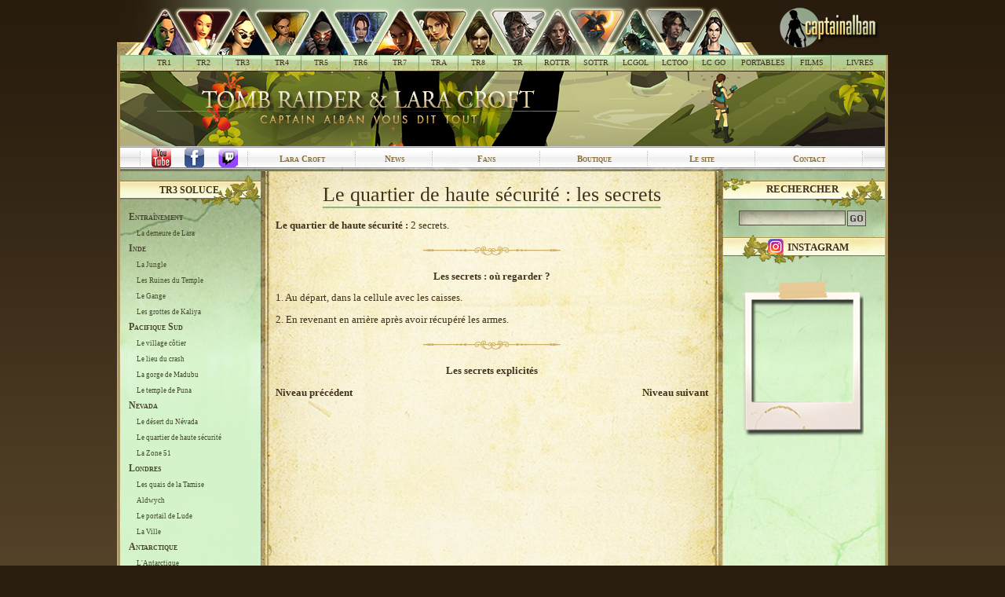

--- FILE ---
content_type: text/html
request_url: http://captain-alban.com/solutiontr3/tr3nev02solusecind.html
body_size: 19230
content:
<!DOCTYPE html PUBLIC "-//W3C//DTD XHTML 1.0 Strict//EN" "http://www.w3.org/TR/xhtml1/DTD/xhtml1-strict.dtd">
<html xmlns="http://www.w3.org/1999/xhtml" xml:lang="fr" >
   <head>
       <script async src="https://pagead2.googlesyndication.com/pagead/js/adsbygoogle.js?client=ca-pub-2411916404980300" crossorigin="anonymous"></script>
       <title>Tomb Raider 3 : Le quartier de haute sécurité - Les secrets</title>
       <meta http-equiv="Content-Type" content="text/html; charset=iso-8859-1" />
	   <meta name="Description" content="Captain Alban vous propose sa solution progressive du niveau 10 de TR3 : Le quartier de haute sécurité. Ne restez pas bloqué !" />
       <meta name="Keywords" content="tomb,raider,3,tr3,quartier,haute,sécurité,high,security,compound,aventures,lara,croft,dernier,artefact,solution,soluce,walkthrough" />
	   <link rel="stylesheet" media="screen" type="text/css" title="Captain Alban" href="../dossier_styles/defaut/design.css" />
      <link rel="shortcut icon" type="image/x-icon" href="../favicon.ico" />
   </head>
   <body>
	<table id="pagehaut" cellpadding="0" cellspacing="0" >
		<tr>
			<th colspan="19" id="pagehaut_h">
				<img src="../dossier_styles/defaut/header_left_h.png">
				<a href="http://www.captain-alban.com/tr1.html" title="Tomb Raider 1"><img src="../dossier_styles/defaut/header_left_h.png"></a>
				<a href="http://www.captain-alban.com/tr2.html" title="Tomb Raider 2 - La dague de Xian"><img src="../dossier_styles/defaut/header_middle_h.png"></a>
				<a href="http://www.captain-alban.com/tr3.html" title="Tomb Raider 3 - Les aventures de Lara Croft"><img src="../dossier_styles/defaut/header_middle_h.png"></a>
				<a href="http://www.captain-alban.com/tr4.html" title="Tomb Raider 4 - La révélation finale"><img src="../dossier_styles/defaut/header_middle_h.png"></a>
				<a href="http://www.captain-alban.com/tr5.html" title="Tomb Raider 5 - Sur les traces de Lara Croft"><img src="../dossier_styles/defaut/header_middle_h.png"></a>
				<a href="http://www.captain-alban.com/tr6.html" title="Tomb Raider 6 - L'ange des ténèbres"><img src="../dossier_styles/defaut/header_middle_h.png"></a>
				<a href="http://www.captain-alban.com/tr7.html" title="Tomb Raider 7 - Tomb Raider Legend"><img src="../dossier_styles/defaut/header_middle_h.png"></a>
				<a href="http://www.captain-alban.com/tra.html" title="Tomb Raider Anniversary"><img src="../dossier_styles/defaut/header_middle_h.png"></a>
				<a href="http://www.captain-alban.com/tr8.html" title="Tomb Raider 8 - Tomb Raider Underworld"><img src="../dossier_styles/defaut/header_middle_h.png"></a>
				<a href="http://www.captain-alban.com/tr9.html" title="Tomb Raider 9 - A Survivor Is Born"><img src="../dossier_styles/defaut/header_middle_h.png"></a>
				<a href="http://www.captain-alban.com/tr10.html" title="Tomb Raider 10 - Rise of the Tomb Raider"><img src="../dossier_styles/defaut/header_middle_h.png"></a>
				<a href="http://www.captain-alban.com/shadow_of_the_tomb_raider.html" title="Tomb Raider 11 - Shadow of the Tomb Raider"><img src="../dossier_styles/defaut/header_middle_h.png"></a>
				<a href="http://www.captain-alban.com/lcgol.html" title="Lara Croft and the Guardian of Light"><img src="../dossier_styles/defaut/header_middle_h.png"></a>
				<a href="http://www.captain-alban.com/lctoo.html" title="Lara Croft and the Temple of Osiris"><img src="../dossier_styles/defaut/header_middle_h.png"></a>
				<a href="http://www.captain-alban.com/lara_croft_go.html" title="Lara Croft GO"><img src="../dossier_styles/defaut/header_middle_h.png"></a>
				<a href="http://www.captain-alban.com/" title="Retour à la page de départ" style=": right"><img src="../dossier_logo/logo_right.png" alt="" /></a>
			</th>
		</tr>
		<tr>
			<td id="pagehaut_left">.</td>
			<td id="pagehaut_tr1"><a href="http://www.captain-alban.com/tr1.html" title="Tomb Raider 1">TR1</a></td>
			<td id="pagehaut_tr2"><a href="http://www.captain-alban.com/tr2.html" title="Tomb Raider 2 - La dague de Xian">TR2</a></td>
			<td id="pagehaut_tr3"><a href="http://www.captain-alban.com/tr3.html" title="Tomb Raider 3 - Les aventures de Lara Croft">TR3</a></td>
			<td id="pagehaut_tr4"><a href="http://www.captain-alban.com/tr4.html" title="Tomb Raider 4 - La révélation finale">TR4</a></td>
			<td id="pagehaut_tr5"><a href="http://www.captain-alban.com/tr5.html" title="Tomb Raider 5 - Sur les traces de Lara Croft">TR5</a></td>
			<td id="pagehaut_tr6"><a href="http://www.captain-alban.com/tr6.html" title="Tomb Raider 6 - L'ange des ténèbres">TR6</a></td>
			<td id="pagehaut_tr7"><a href="http://www.captain-alban.com/tr7.html" title="Tomb Raider 7 - Tomb Raider Legend">TR7</a></td>
			<td id="pagehaut_tra"><a href="http://www.captain-alban.com/tra.html" title="Tomb Raider Anniversary">TRA</a></td>
			<td id="pagehaut_tr8"><a href="http://www.captain-alban.com/tr8.html" title="Tomb Raider 8 - Tomb Raider Underworld">TR8</a></td>
			<td id="pagehaut_tr9"><a href="http://www.captain-alban.com/tr9.html" title="Tomb Raider - A Survivor Is Born">TR</a></td>
			<td id="pagehaut_tr10"><a href="http://www.captain-alban.com/tr10.html" title="Tomb Raider 10 - Rise of the Tomb Raider">ROTTR</a></td>
			<td id="pagehaut_tr11"><a href="http://www.captain-alban.com/shadow_of_the_tomb_raider.html" title="Tomb Raider 11 - Shadow of the Tomb Raider">SOTTR</a></td>
			<td id="pagehaut_lcgol"><a href="http://www.captain-alban.com/lcgol.html" title="Lara Croft and the Guardian of Light">LCGOL</a></td>
			<td id="pagehaut_lctoo"><a href="http://www.captain-alban.com/lctoo.html" title="Lara Croft and the Temple of Osiris">LCTOO</a></td>
			<td id="pagehaut_lcgo"><a href="http://www.captain-alban.com/lara_croft_go.html" title="Lara Croft GO">LC GO</a></td>
			<td id="pagehaut_portables"><a href="http://www.captain-alban.com/trgb.html" title="Tomb Raider sur Game Boy et autres">PORTABLES</a></td>
			<td id="pagehaut_films"><a href="http://www.captain-alban.com/films.html" title="Les films Tomb Raider avec Alicia Vikander">FILMS</a></td>
			<td id="pagehaut_livres"><a href="http://www.captain-alban.com/livres.html" title="Les livres sur Tomb Raider et Lara Croft">LIVRES</a></td>
		</tr>
	</table>
	<table id="banniere" cellpadding="0" cellspacing="0">
	<tr><td></td></tr>
	</table>
	<table id="middle" cellpadding="0" cellspacing="0">
		<tr>
			<td id="middle_left"><br /><img src="../dossier_styles/defaut/pixel.gif" alt=""/></td>
			<td id="middle_1"><a href="http://www.youtube.com/@clara_xplore" title="Captain Alban : la chaîne YouTube">&nbsp;&nbsp;&nbsp;&nbsp;&nbsp;&nbsp;&nbsp;&nbsp;&nbsp;&nbsp;&nbsp;</a>&nbsp;&nbsp;<a href="http://facebook.com/captainalban" title="Captain Alban sur Facebook">&nbsp;&nbsp;&nbsp;&nbsp;&nbsp;&nbsp;&nbsp;&nbsp;&nbsp;&nbsp;</a>&nbsp;&nbsp;<a href="https://www.twitch.tv/clara_l_exploratrice" title="La chaîne Twitch de Clara" target="_blank">&nbsp;&nbsp;&nbsp;&nbsp;&nbsp;&nbsp;&nbsp;&nbsp;&nbsp;&nbsp;&nbsp;</a></td>
			<td id="middle_2"><a href="http://www.captain-alban.com/lara.html" title="Lara Croft, la star virtuelle">Lara Croft</a></td>
			<td id="middle_3"><a href="http://www.captain-alban.com/dossier_news/" title="Dernières nouvelles du site">News</a></td>
			<td id="middle_4"><a href="http://www.captain-alban.com/tretvous.html" title="Pour les fans de Tomb Raider et de Lara Croft">Fans</a></td>
			<td id="middle_5"><a href="http://www.captain-alban.com/boutique.html" title="La boutique">Boutique</a></td>
			<td id="middle_6"><a href="http://www.captain-alban.com/site/a_propos.html" title="Le site de Captain Alban">Le site</a></td>
			<td id="middle_7"><a href="http://www.captain-alban.com/ecrire.html" title="Nous écrire">Contact</a></td>
			<td id="middle_right"></td>
		</tr>
	</table>
	<table id="page" cellpadding="0" cellspacing="0">
		<tr>
			<td id="colonne_gauche">
				<table id="menu_gauche_soluce" cellpadding="0" cellspacing="0" >
				<tr><td class="head_menu_2"><a href="index.html" title="La solution complète et progressive de Tomb Raider 3 et Le dernier artefact">TR3 Soluce</a></td></tr>
				<tr><td class="ti_menu_1">Entraînement</td></tr>
				<tr><td class="li_menu_1"><a href="tr3niv00solu.html" title="Consulter la solution de ce niveau">La demeure de Lara</a></td></tr>
				<tr><td class="ti_menu_1">Inde</td></tr>
				<tr><td class="li_menu_1"><a href="tr3ind01solu.html" title="Consulter la solution de ce niveau">La Jungle</a></td></tr>
				<tr><td class="li_menu_1"><a href="tr3ind02solu.html" title="Consulter la solution de ce niveau">Les Ruines du Temple</a></td></tr>
				<tr><td class="li_menu_1"><a href="tr3ind03solu.html" title="Consulter la solution de ce niveau">Le Gange</a></td></tr>
				<tr><td class="li_menu_1"><a href="tr3ind04solu.html" title="Consulter la solution de ce niveau">Les grottes de Kaliya</a></td></tr>
				<tr><td class="ti_menu_1">Pacifique Sud</td></tr>
				<tr><td class="li_menu_1"><a href="tr3pac01solu.html" title="Consulter la solution de ce niveau">Le village côtier</a></td></tr>
				<tr><td class="li_menu_1"><a href="tr3pac02solu.html" title="Consulter la solution de ce niveau">Le lieu du crash</a></td></tr>
				<tr><td class="li_menu_1"><a href="tr3pac03solu.html" title="Consulter la solution de ce niveau">La gorge de Madubu</a></td></tr>
				<tr><td class="li_menu_1"><a href="tr3pac04solu.html" title="Consulter la solution de ce niveau">Le temple de Puna</a></td></tr>
				<tr><td class="ti_menu_1">Nevada</td></tr>
				<tr><td class="li_menu_1"><a href="tr3nev01solu.html" title="Consulter la solution de ce niveau">Le désert du Névada</a></td></tr>
				<tr><td class="li_menu_1"><a href="tr3nev02solu.html" title="Consulter la solution de ce niveau">Le quartier de haute sécurité </a></td></tr>
				<tr><td class="li_menu_1"><a href="tr3nev03solu.html" title="Consulter la solution de ce niveau">La Zone 51</a></td></tr>
				<tr><td class="ti_menu_1">Londres</td></tr>
				<tr><td class="li_menu_1"><a href="tr3lon01solu.html" title="Consulter la solution de ce niveau">Les quais de la Tamise</a></td></tr>
				<tr><td class="li_menu_1"><a href="tr3lon02solu.html" title="Consulter la solution de ce niveau">Aldwych</a></td></tr>
				<tr><td class="li_menu_1"><a href="tr3lon03solu.html" title="Consulter la solution de ce niveau">Le portail de Lude </a></td></tr>
				<tr><td class="li_menu_1"><a href="tr3lon04solu.html" title="Consulter la solution de ce niveau">La Ville</a></td></tr>
				<tr><td class="ti_menu_1">Antarctique</td></tr>
				<tr><td class="li_menu_1"><a href="tr3ant01solu.html" title="Consulter la solution de ce niveau">L'Antarctique</a></td></tr>
				<tr><td class="li_menu_1"><a href="tr3ant02solu.html" title="Consulter la solution de ce niveau">Les mines de RX-Tech</a></td></tr>
				<tr><td class="li_menu_1"><a href="tr3ant03solu.html" title="Consulter la solution de ce niveau">La cité perdue de Tinos</a></td></tr>
				<tr><td class="li_menu_1"><a href="tr3ant04solu.html" title="Consulter la solution de ce niveau">La caverne du météore</a></td></tr>
				<tr><td class="ti_menu_1">Bonus</td></tr>
				<tr><td class="li_menu_1"><a href="tr3bonussolu.html" title="Consulter la solution de ce niveau">L'église Hallows</a></td></tr>
				<tr><td class="ti_menu_1">Dernier artefact</td></tr>
				<tr><td class="li_menu_1"><a href="tr3sup01solutot.html" title="Consulter la solution de ce niveau">La gigue des Highlands</a></td></tr>
				<tr><td class="li_menu_1"><a href="tr3sup02solutot.html" title="Consulter la solution de ce niveau">Le repaire de Willard</a></td></tr>
				<tr><td class="li_menu_1"><a href="tr3sup03solutot.html" title="Consulter la solution de ce niveau">La falaise de Shakespeare</a></td></tr>
				<tr><td class="li_menu_1"><a href="tr3sup04solutot.html" title="Consulter la solution de ce niveau">Danse avec les loups de mer</a></td></tr>
				<tr><td class="li_menu_1"><a href="tr3sup05solutot.html" title="Consulter la solution de ce niveau">C'est une maison de fous</a></td></tr>
				<tr><td class="li_menu_1"><a href="tr3sup06solutot.html" title="Consulter la solution de ce niveau">La réunion</a></td></tr>
				<tr><td class="head_menu_3"><a href="../tr3.html" title="Tomb Raider 3">Tomb Raider 3</a></td></tr>
				<tr><td class="ti_menu_1">Le jeu</td></tr>
				<tr><td class="li_menu_1"><a href="../tr3decouvrir.html" title="Découvrez Tomb Raider 3">Découvrir</a></td></tr><tr><td class="li_menu_1"><a href="../tr3articles.html" title="Des articles sur Tomb Raider 3">Articles</a></td></tr><tr><td class="li_menu_1"><a href="../tr3tests.html" title="Des tests de Tomb Raider 3">Tests</a></td></tr>
				<tr><td class="li_menu_1"><a href="../tr3script.html" title="Le script de Tomb Raider 3">Script</a></td></tr><tr><td class="li_menu_1"><a href="../tr3personnages.html" title="Les personnages de Tomb Raider 3">Personnages</a></td></tr><tr><td class="li_menu_1"><a href="../tr3demeure1.html" title="La demeure de Lara dans Tomb Raider 3">Demeure</a></td></tr><tr><td class="li_menu_1"><a href="../galerietr3.html" title="Les meilleures images de Tomb Raider 3">Galerie</a></td></tr><tr><td class="li_menu_1"><a href="../galerietr3_tenues.html" title="Les tenues de Tomb Raider 3">Tenues de Lara</a></td></tr><tr><td class="li_menu_1"><a href="../tr3armes.html" title="Les armes de Tomb Raider 3">Armes</a></td></tr><tr><td class="li_menu_1"><a href="../tr3credits.html" title="Les crédits de Tomb Raider 3">Crédits</a></td></tr>
				<tr><td class="ti_menu_1">Aide</td></tr>
				<tr><td class="li_menu_1"><a href="../tr3pbtech.html" title="Résolvez vos problèmes techniques avec Tomb Raider 3">Problèmes techniques</a></td></tr>
				<tr><td class="li_menu_1"><a href="../tr3conseils.html" title="Les conseils pour jouer à Tomb Raider 3">Conseils</a></td></tr><tr><td class="li_menu_1"><a href="../tr3controles.html" title="Les contrôles de Tomb Raider 3">Contrôles</a></td></tr>
				<tr><td class="li_menu_1"><a href="../tr3faq.html" title="Les questions les plus fréquemment posées sur Tomb Raider 3">F.A.Q.</a></td></tr>
				<tr><td class="li_menu_1"><a href="index.html" title="La solution complète et progressive de Tomb Raider 3">Soluce</a></td></tr>
				<tr><td class="li_menu_1"><a href="../tr3videos_soluce.html" title="La solution vidéo de Tomb Raider 3">Soluce vidéo</a></td></tr>
				<tr><td class="li_menu_1"><a href="../tricher.html" title="Les codes pour tricher à Tomb Raider 3">Triche</a></td></tr>
				<tr><td class="ti_menu_1">Télécharger</td></tr>
				<tr><td class="li_menu_1"><a href="../tr3demo.html" title="Téléchargez la démo de Tomb Raider 3">Démo</a></td></tr>
				<tr><td class="li_menu_1"><a href="../tr3patches.html" title="Téléchargez le patch pour Tomb Raider 3">Patches</a></td></tr>
				<tr><td class="li_menu_1"><a href="../tr3teleext.html" title="Le dernier artefact, les niveaux supplémentaires de Tomb Raider 3">Niveaux supplémentaires</a></td></tr>
				<tr><td class="li_menu_1"><a href="../tr3sauvegardes.html" title="Téléchargez des sauvegardes pour Tomb Raider 3 et Le dernier artefact">Sauvegardes</a></td></tr>
				<tr><td class="li_menu_1"><a href="../tr3utilitaires.html" title="Téléchargez des programmes utiles pour Tomb Raider 3">Utilitaires</a></td></tr>
				<tr><td class="li_menu_1"><a href="../tr3videos.html" title="Téléchargez des vidéos et des cinématiques de Tomb Raider 3">Vidéos</a></td></tr>
				<tr><td class="li_menu_1"><a href="../tr3musiques.html" title="Téléchargez des musiques de Tomb Raider 3">Musiques</a></td></tr>
				</table>
			</td>
			<td id="body">
				<table id="body_page" cellpadding="0" cellspacing="0" >
					<tr><td colspan="2" width="571">
					<table style="border: 0; margin: auto" cellpadding="0" cellspacing="0" width="468">
					<tr><td>
					
					</td></tr>
					</table>
					</td></tr>
					<tr>
						<td colspan="2">
							<table class="title" cellpadding="0" cellspacing="0" >
								<tr>
									<td>
									<p>Le quartier de haute sécurité : les secrets</p>
									</td>
								</tr>
							</table>
						</td>
					</tr>
					<tr>
						<td colspan="2" style="width: 571px">
						<strong>
						Le quartier de haute sécurité :
						</strong>
						2 secrets.
						<p class="spacer"><img src="../dossier_styles/defaut/spacer.png" alt="" /></p>
						<p class="center"><strong>Les secrets : où regarder ?</strong></p>
						<p>1. Au départ, dans la cellule avec les caisses.</p>

						<p>2. En revenant en arrière après avoir récupéré les armes.</p>
						<p class="spacer"><img src="../dossier_styles/defaut/spacer.png" alt="" /></p>
						<p class="center">
						<a href="tr3nev02solusec.html" title="Les secrets explicités">Les secrets explicités</a>
						</p>
						</td>
					</tr>
					<tr>
					<td class="left">
					<a href="tr3nev01solusecind.html" title="Les secrets du niveau 9 : Le désert du Névada">Niveau précédent</a>
					</td>
					<td class="right">
					<a href="tr3nev03solusecind.html" title="Les secrets du niveau 11 : La Zone 51">Niveau suivant</a>
					</td>
					</tr>
				</table>
			</td>
			<td id="colonne_droite">
				<table id="menu_droite" cellpadding="0" cellspacing="0" >
					<tr>
						<td>
							<form  method="get" action="http://www.google.fr/custom">
							<table cellpadding="0" cellspacing="0" >
								<tr>
									<td class="head_menu_4"><label for="q">Rechercher</label>
									</td>
								</tr>
								<tr>
									<td>
										<table id="recherche" cellpadding="0" cellspacing="0" >
											<tr>
												<td>
													<input type="hidden" name="sitesearch" value="www.captain-alban.com" />
													<input type="hidden" name="client" value="pub-6791196322448488" />
													<input type="hidden" name="forid" value="1" />
													<input type="hidden" name="ie" value="ISO-8859-1" />
													<input type="hidden" name="oe" value="ISO-8859-1" />
													<input type="hidden" name="cof" value="BIMG:http://www.captain-alban.com/dossier_styles/defaut/bodyp.jpg;GALT:957242;GL:FR;DIV:CEB064;VLC:41321D;AH:center;BGC:F7F2D5;LBGC:FFFFCC;ALC:41321D;LC:41321D;T:41321D;GFNT:CEB064;GIMP:CEB064;LH:150;LW:375;L:http://www.captain-alban.com/dossier_logo/logo.png;S:http://www.captain-alban.com/;LP:1;FORID:1;" />
													<input type="hidden" name="hl" value="fr" />
												</td>
												<td>
													<input type="text" name="q" id="q" />
												</td>
												<td>
													<input src="../dossier_styles/defaut/searchbutton.jpg" type="image" id="go" />
												</td>
											</tr>
										</table>
									</td>
								</tr>
								<tr>
								<td class="head_menu_5"><a href="http://www.instagram.com/clara_xplore/"><img src="../dossier_images/ig_icon.png" alt="" /><span style="position:relative; bottom:5px; left:5px">Instagram</span></a></td>
								</tr>
								<tr><td id="ig"><iframe src="https://snapwidget.com/embed/390569" class="snapwidget-widget" allowTransparency="true" frameborder="0" scrolling="no" style="border:none; overflow:hidden; width:130px; height:130px"></iframe></td></tr>
								
								
							</table>
							</form>
						</td>
					</tr>
				</table>
			</td>
		</tr>
		<tr id="footer">
		<td colspan="3"></td>
		</tr>
	</table>
   </body>
</html>


--- FILE ---
content_type: text/html; charset=utf-8
request_url: https://www.google.com/recaptcha/api2/aframe
body_size: 267
content:
<!DOCTYPE HTML><html><head><meta http-equiv="content-type" content="text/html; charset=UTF-8"></head><body><script nonce="ilHf4bC0tZYjIRjhfa5Enw">/** Anti-fraud and anti-abuse applications only. See google.com/recaptcha */ try{var clients={'sodar':'https://pagead2.googlesyndication.com/pagead/sodar?'};window.addEventListener("message",function(a){try{if(a.source===window.parent){var b=JSON.parse(a.data);var c=clients[b['id']];if(c){var d=document.createElement('img');d.src=c+b['params']+'&rc='+(localStorage.getItem("rc::a")?sessionStorage.getItem("rc::b"):"");window.document.body.appendChild(d);sessionStorage.setItem("rc::e",parseInt(sessionStorage.getItem("rc::e")||0)+1);localStorage.setItem("rc::h",'1769292210370');}}}catch(b){}});window.parent.postMessage("_grecaptcha_ready", "*");}catch(b){}</script></body></html>

--- FILE ---
content_type: text/css
request_url: http://captain-alban.com/dossier_styles/defaut/design.css
body_size: 21888
content:
a
{
color: #41321d;
font-weight: bold;
text-decoration: none;
}

a:focus
{
text-decoration: underline;
}

a:hover
{
text-decoration: underline;
}

a img
{
border: none;
}

.acquis
{
color: #00A2CA;
font-weight: bold;
}

#actu
{
background: url("hbody.jpg");
border-bottom: #7b6214 1px solid;
font-variant: small-caps;
height: 43px;
width: 571px;
}

#actu_1
{
color: #41321d;
border-bottom: #41321d 1px solid;
font-weight: bold;
text-align: right;
vertical-align: bottom;
width: 150px;
}

#actu_2
{
width: 121px;
}

#actu_3
{
color: #FFFFCC;
border-bottom: #FFFFCC 1px solid;
font-size: 0.8em;
font-weight: bold;
text-align: left;
text-transform: uppercase;
vertical-align: bottom;
width: 330px;
}

#actu_3 a
{
color: #FFFFCC;
text-decoration: none;
}

#actu_4
{
height: 15px;
}

#actu_5
{
color: #41321d;
font-size: 1.2em;
font-variant: normal;
font-weight: bold;
text-align: center;
vertical-align: middle;
}

.artefacts
{
color: #800000;
font-weight: bold;
}

#badge
{
margin-left: 3px;
}

#banniere
{
background-image: url("banniere.jpg");
height: 96px;
width: 982px;
}

#banniere_tr1
{
background-image: url("banniere_tr1.jpg");
height: 96px;
width: 982px;
}

body
{
background-color: #291D0D;
background-image: url("fond.jpg");
color: #41321d;
font-family: verdana, georgia, "sans serif";
font-size: 0.8em;
margin: auto;
text-align: justify;
width: 982px;
}

body, html
{
height: 100%;
}

#body
{
background: #F5F0DB url("body.jpg");
left: 192px;
vertical-align: top;
width: 571px;
}

#body_page
{
padding: 10px;
vertical-align: top;
text-align: justify;
}

#body_page_fdn
{
vertical-align: top;
text-align: justify;
}

.cadre_index
{
font-size: 0.8em;
font-variant: normal;
font-weight: normal;
padding-left: 20px;
padding-right: 20px;
padding-bottom: 20px;
margin: auto;
}

.cadre_index p
{
background: url("cadre_1.png");
border: 1px #4f523c solid;
border-collapse: collapse;
margin: 0;
padding: 2px;
}

.cadre_index a
{
color: #41321d;
font-weight: bold;
text-decoration: none;
}

.cadre_index a:hover
{
color: #FFFFFF;
}

.center
{
text-align: center;
}

#colonne_droite
{
background: #D4F3CB url("colonne_droite.jpg");
height: 950px;
width: 219px;
}

#colonne_gauche
{
color: #41321d;
background: #D4F3CB url("colonne_gauche.jpg");
width: 192px;
}

.comment
{
font-size: 0.8em;
padding-top: 0;
text-align: right;
}

.comment a
{
font-weight: normal;
}

.cristal
{
color: #7EA800;
}

.crypt
{
color: DarkOrange;
}


.demeure
{
margin: auto;
}

.demeure td
{
text-align: center;
padding: 7px;
}

.description
{
text-align: justify;
vertical-align: top;
}

.destructible
{
color: #FF00FF;
}

.ennemis
{
color: red;
font-weight: bold;
}

#fdn
{
vertical-align: top;
text-align: justify;
}

#fdn th
{
font-weight: normal;
padding: 20px;
text-align: center;
}

.fondoff
{
text-align: center;
vertical-align: middle;
}

.fondoff tr
{
width: 500px;
}

.fondoff td
{
padding-left: 10px;
padding-right: 10px;
padding-top: 10px;
width: 250px;
}

#footer
{
background: #8CA753 url("footer.jpg");
color: #5B5B00;
font-size: 0.8em;
font-variant: small-caps;
font-weight: bold;
height: 19px;
text-align: center;
width: 982px;
}

.galerie
{
text-align: center;
vertical-align: middle;
}

.galerie tr
{
width: 480px;
}

.galerie td
{
padding-left: 10px;
padding-right: 10px;
padding-top: 10px;
width: 120px;
}

.gemmes
{
color: BlueViolet;
font-weight: bold;
}

#go
{
border: 1px #4f523c solid;
max-height: 18px;
margin-left: 2px;
margin-top: 2px;
}

h2
{
text-align: center;
}

h3
{
font-size: 1em;
font-weight: bold;
text-align: center;
}

h4
{
font-size: 1em;
font-weight: bold;
text-align: left;
text-decoration: underline;
}

h5
{
font-size: 2em;
margin: 2px;
text-align: center;
font-variant: small-caps;
}

h6
{
font-weight: normal;
margin-bottom: 0;
margin-top: 0;
text-align: center;
}

h6 a
{
font-size: 1em;
font-weight: normal;
text-align: center;
}

.head_menu_1
{
background: url("head_menu_1.png") no-repeat;
font-weight: bold;
height: 48px;
text-align: center;
text-indent: 10px;
text-transform: uppercase;
}

.head_menu_1_index
{
background: url("head_menu_1.png") no-repeat;
color: #41321d;
font-weight: bold;
height: 48px;
text-align: center;
text-decoration: none;
text-indent: 10px;
text-transform: uppercase;
}

.head_menu_1 a
{
color: #41321d;
text-decoration: none;
}

.head_menu_1:hover a
{
color: #99AE02;
text-decoration: none;
}

.head_menu_1:hover
{
background: url("hhead_menu_1.png");
color: #99AE02;
font-weight: bold;
}

.head_menu_2
{
background: url("head_menu_3.png");
font-weight: bold;
height: 48px;
text-align: center;
text-transform: uppercase;
}

.head_menu_2_index
{
background: url("head_menu_2.png") no-repeat;
color: #41321d;
font-weight: bold;
height: 48px;
text-align: center;
text-decoration: none;
text-indent: 10px;
text-transform: uppercase;
}

.head_menu_2:hover
{
background: url("hhead_menu_3.png");
color: #99AE02;
font-weight: bold;
}

.head_menu_2:hover a
{
color: #99AE02;
text-decoration: none;
}

.head_menu_3
{
background: url("head_menu_2.png");
color: #41321d;
font-weight: bold;
height: 48px;
text-align: center;
text-indent: 10px;
text-transform: uppercase;
}

.head_menu_3 a
{
color: #41321d;
text-decoration: none;
}

.head_menu_3_index
{
background: url("head_menu_3.png");
font-weight: bold;
height: 48px;
text-align: center;
text-transform: uppercase;
}

.head_menu_3:hover
{
background: url("hhead_menu_2.png");
color: #99AE02;
font-weight: bold;
}

.head_menu_3:hover a
{
color: #99AE02;
font-weight: bold;
}

.head_menu_4
{
background: url("head_menu_4.png") no-repeat;
font-weight: bold;
height: 48px;
text-align: center;
text-transform: uppercase;
width: 219px;
}

.head_menu_4:hover a
{
color: #99AE02;
text-decoration: none;
font-weight: bold;
}

.head_menu_4_index
{
background: url("head_menu_4.png") no-repeat;
font-weight: bold;
height: 48px;
text-align: center;
text-transform: uppercase;
width: 219px;
}

.head_menu_4:hover
{
background: url("hhead_menu_4.png") no-repeat;
color: #99AE02;
font-weight: bold;
}

.head_menu_6
{
background: url("head_menu_5.png") no-repeat;
font-weight: bold;
height: 48px;
text-align: center;
text-transform: uppercase;
width: 219px;
}

.head_menu_6_index
{
background: url("head_menu_5.png") no-repeat;
font-weight: bold;
height: 48px;
text-align: center;
text-transform: uppercase;
width: 219px;
}

.head_menu_6:hover
{
background: url("hhead_menu_5.png") no-repeat;
color: #99AE02;
font-weight: bold;
}

.head_menu_6 a
{
color: #41321d;
text-decoration: none;
}


.head_menu_6:hover a
{
color: #99AE02;
text-decoration: none;
}

.head_menu_5
{
background: url("head_menu_6.png") no-repeat;
font-weight: bold;
height: 48px;
text-align: center;
text-indent: 10px;
text-transform: uppercase;
width: 219px;
}

.head_menu_5_index
{
background: url("head_menu_6.png") no-repeat;
font-weight: bold;
height: 48px;
text-align: center;
text-indent: 10px;
text-transform: uppercase;
width: 219px;
}

.head_menu_5:hover
{
background: url("hhead_menu_6.png") no-repeat;
color: #99AE02;
font-weight: bold;
}

.head_menu_5 a
{
color: #41321d;
text-decoration: none;
}

.head_menu_5:hover a
{
color: #99AE02;
text-decoration: none;
}

.head_menu_7
{
background: url("head_menu_7.png") no-repeat;
font-weight: bold;
height: 48px;
text-align: center;
text-indent: 10px;
text-transform: uppercase;
}

.head_menu_7 a
{
color: #41321d;
text-decoration: none;
}

.head_menu_7:hover a
{
color: #99AE02;
text-decoration: none;
}

.head_menu_7:hover
{
background: url("hhead_menu_7.png");
color: #99AE02;
font-weight: bold;
}

#ig
{
background: url("ig_border.png") center no-repeat;
height: 220px;
padding-left: 45px;
}

.img_left
{
float: left;
margin-right: 10px;
}

.img_droite
{
float: right;
margin-left: 10px;
}

.img_center
{
margin: auto;
}

#index
{
background: url("bbody.jpg");
color: #41321d;
width: 571px;
}

#index_1
{
height: 148px;
}

#index_2
{
height: 148px;
}

#index_3
{
height: 148px;
}

#index_4
{
height: 148px;
}

#index_5
{
height: 148px;
}

#index_6
{
height: 148px;
}

#index_7
{
height: 148px;
}

#index_8
{
height: 149px;
}

#index_9
{
height: 149px;
}

#index_10
{
height: 149px;
}

.journal
{
font-family: "Times New Roman";
font-size: 1.2em;
}

.justify
{
text-align: justify;
}

.languages
{
color: Coral;
font-weight: bold;
}

.left
{
text-align: left;
}

.lien_index_1
{
font-weight: bold;
text-decoration: none;
font-variant: small-caps;
height: 30px;
padding-right: 20px;
text-align: right;
vertical-align: top;
}

.lien_index_1 a
{
color: #41321d;
}

.lien_index_1 a:hover
{
text-decoration: underline;
}

.lien_index_1 a:active
{
text-decoration: underline;
}

.lien_index_2
{
font-weight: bold;
text-decoration: none;
font-variant: small-caps;
height: 28px;
padding-left: 20px;
text-align: left;
vertical-align: top;
}

.lien_index_2 a
{
color: #41321d;
}

.lien_index_2 a:hover
{
text-decoration: underline;
}

.lien_index_2 a:active
{
text-decoration: underline;
}

.li_menu_1
{
color: #484930;
font-size: 0.9em;
font-variant: normal;
font-weight: normal;
height: 20px;
text-indent: 25px;
vertical-align: middle;
}

.li_menu_1_nl
{
color: #484930;
font-size: 0.9em;
font-variant: normal;
font-weight: normal;
height: 20px;
text-indent: 35px;
vertical-align: middle;
}

.li_menu_1 a
{
color: #484930;
font-size: 0.9em;
font-variant: normal;
font-weight: normal;
height: 20px;
text-decoration: none;
text-indent: 35px;
vertical-align: middle;
}

.li_menu_1:hover
{
color: #FFFFFF;
background: url("li_menu_2.png") center no-repeat;
font-weight: bold;
}

.li_menu_1:hover a
{
color: #FFFFFF;
font-weight: bold;
}

.li_menu_1_index
{
color: #484930;
font-variant: small-caps;
height: 20px;
text-indent: 20px;
vertical-align: middle;
}

.li_menu_1_index ul
{
list-style-type: square;
margin-bottom: 0;
margin-top: 0;
text-indent: 0;
}

.li_menu_1_index:hover
{
color: #FFFFFF;
background: url("li_menu_2.png") center no-repeat;
}

.li_menu_1_index a
{
color: #484930;
font-weight: bold;
vertical-align: middle;
}

.li_menu_1_index a:hover
{
color: #FFFFFF;
text-decoration: none;
}

.li_menu_2
{
color: #484930;
font-weight: bold;
height: 20px;
text-indent: 25px;
vertical-align: middle;
}

.li_menu_2 a
{
color: #484930;
text-decoration: none;
}

.li_menu_2:hover
{
color: #FFFFFF;
background: url("li_menu_1.png") center no-repeat;
}

.li_menu_2:hover a
{
color: #FFFFFF;
}

#menu_droite
{
position: absolute;
top: 218px;
}

#menu_droite_soluce
{
font-size: 0.9em;
font-variant: small-caps;
width: 219px;
}

#menu_gauche
{
font-size: 0.9em;
font-variant: small-caps;
position: absolute;
top: 218px;
width: 183px;
}

#menu_gauche_soluce
{
font-size: 0.9em;
font-variant: small-caps;
width: 183px;
}

#middle
{
background-image: url("middle.jpg");
font-size: 11px;
height: 32px;
width: 982px;
}

#middle a
{
color: #88713F;
font-variant: small-caps;
text-decoration: none;
}

#middle_left
{
width: 30px;
}

#middle_1
{
text-align: center;
width: 137px;
}

#middle_2
{
text-align: center;
width: 137px;
}

#middle_3
{
text-align: center;
width: 98px;
}

#middle_4
{
text-align: center;
width: 137px;
}

#middle_5
{
text-align: center;
width: 137px;
}

#middle_6
{
text-align: center;
width: 137px;
}

#middle_7
{
text-align: center;
width: 137px;
}

#middle_right
{
text-align: center;
width: 32px;
}

#news
{
background: url("hbody.jpg");
border-bottom: #7b6214 1px solid;
height: 43px;
width: 571px;
}

#news td
{
padding: 10px;
}

.news_img
{
font-size: 0.8em;
margin: 0;
padding: 0;
text-align: center;
}

.news_bg_title
{
font-size: 1.3em;
font-variant: small-caps;
font-weight: bold;
text-align: center;
text-transform: uppercase;
}

.news_title
{
color: #FFFFCC;
font-size: 1.1em;
font-variant: small-caps;
font-weight: bold;
}

.news_date
{
font-size: 0.8em;
font-variant: small-caps;
font-weight: bold;
text-align: right;
}

.news_date img
{
position: relative;
top: 4px;
}

.objets
{
color: blue;
font-weight: bold;
}

#page
{
height: 100%;
}

#pagehaut
{
font-variant: small-caps;
font-size: 0.8em;
color: #506A00;
}

#pagehaut a
{
color: #41321d;
font-weight: normal;
text-decoration: none;
}

#pagehaut:hover
{
color: #99AE02;
}

#pagehaut_left
{
background-image: url("header_bleft.jpg");
height: 20px;
width: 35px;
}


#pagehaut_h
{
background-image: url("header.jpg");
height: 70px;
width: 986px;
}

#pagehaut_left_h
{
background-image: url("header_left.jpg");
height: 70px;
width: 35px;
}

#pagehaut_tr1
{
background-image: url("header_btr1.jpg");
text-align: center;
width: 50px;
}

#pagehaut_tr1_h
{
background-image: url("header_tr1.jpg");
height: 70px;
width: 50px;
}

#pagehaut_tr1:hover
{
background-color: #5A7C1D;
background-image: url("header_bhtr1.jpg");
}

#pagehaut_tr1:hover a
{
color: #C8E302;
font-weight: bold;
}

#pagehaut_tr2
{
background-image: url("header_btr2.jpg");
text-align: center;
width: 50px;
}

#pagehaut_tr2_h
{
background-image: url("header_tr2.jpg");
height: 70px;
width: 50px;
}

#pagehaut_tr2:hover
{
background-color: #5A7C1D;
background-image: url("header_bhtr2.jpg");
color: #99AE02;
}

#pagehaut_tr2:hover a
{
color: #C8E302;
font-weight: bold;
}

#pagehaut_tr3
{
background-image: url("header_btr3.jpg");
text-align: center;
width: 50px;
}

#pagehaut_tr3_h
{
background-image: url("header_tr3.jpg");
height: 70px;
width: 50px;
}

#pagehaut_tr3:hover
{
background-color: #5A7C1D;
background-image: url("header_bhtr3.jpg");
color: #99AE02;
}

#pagehaut_tr3:hover a
{
color: #C8E302;
font-weight: bold;
}

#pagehaut_tr4
{
background-image: url("header_btr4.jpg");
text-align: center;
width: 50px;
}

#pagehaut_tr4_h
{
background-image: url("header_tr4.jpg");
height: 70px;
width: 50px;
}

#pagehaut_tr4:hover
{
background-color: #5A7C1D;
background-image: url("header_bhtr4.jpg");
color: #99AE02;
}

#pagehaut_tr4:hover a
{
color: #C8E302;
font-weight: bold;
}

#pagehaut_tr5
{
background-image: url("header_btr5.jpg");
text-align: center;
width: 50px;
}

#pagehaut_tr5_h
{
background-image: url("header_tr5.jpg");
height: 70px;
width: 50px;
}

#pagehaut_tr5:hover
{
background-color: #5A7C1D;
background-image: url("header_bhtr5.jpg");
color: #99AE02;
}

#pagehaut_tr5:hover a
{
color: #C8E302;
font-weight: bold;
}

#pagehaut_tr6
{
background-image: url("header_btr6.jpg");
text-align: center;
width: 50px;
}

#pagehaut_tr6_h
{
background-image: url("header_tr6.jpg");
height: 70px;
width: 50px;
}

#pagehaut_tr6:hover
{
background-color: #5A7C1D;
background-image: url("header_bhtr6.jpg");
color: #99AE02;
}

#pagehaut_tr6:hover a
{
color: #C8E302;
font-weight: bold;
}

#pagehaut_tr7
{
background-image: url("header_btr7.jpg");
text-align: center;
width: 50px;
}

#pagehaut_tr7_h
{
background-image: url("header_tr7.jpg");
height: 70px;
width: 50px;
}

#pagehaut_tr7:hover
{
background-color: #5A7C1D;
background-image: url("header_bhtr7.jpg");
color: #99AE02;
font-weight: bold;
}

#pagehaut_tr7:hover a
{
color: #C8E302;
font-weight: bold;
}

#pagehaut_tra
{
background-image: url("header_btra.jpg");
text-align: center;
width: 50px;
}

#pagehaut_tra_h
{
background-image: url("header_tra.jpg");
height: 70px;
width: 50px;
}

#pagehaut_tra:hover
{
background-color: #5A7C1D;
background-image: url("header_bhtra.jpg");
color: #99AE02;
font-weight: bold;
}

#pagehaut_tra:hover a
{
color: #C8E302;
font-weight: bold;
}

#pagehaut_tr8
{
background-image: url("header_btr8.jpg");
text-align: center;
width: 50px;
}

#pagehaut_tr8_h
{
background-image: url("header_tr8.jpg");
height: 70px;
width: 50px;
}

#pagehaut_tr8:hover
{
background-color: #5A7C1D;
background-image: url("header_bhtr8.jpg");
color: #99AE02;
font-weight: bold;
}

#pagehaut_tr8:hover a
{
color: #C8E302;
font-weight: bold;
}

#pagehaut_tr9
{
background-image: url("header_btr9.jpg");
text-align: center;
width: 50px;
}

#pagehaut_tr9_h
{
background-image: url("header_tr9.jpg");
height: 70px;
width: 50px;
}

#pagehaut_tr9:hover
{
background-color: #5A7C1D;
background-image: url("header_bhtr9.jpg");
color: #99AE02;
font-weight: bold;
}

#pagehaut_tr9:hover a
{
color: #C8E302;
font-weight: bold;
}

#pagehaut_tr10
{
background-image: url("header_btr10.jpg");
text-align: center;
width: 50px;
}

#pagehaut_tr10_h
{
background-image: url("header_tr10.jpg");
height: 70px;
width: 50px;
}

#pagehaut_tr10:hover
{
background-color: #5A7C1D;
background-image: url("header_bhtr10.jpg");
color: #99AE02;
font-weight: bold;
}

#pagehaut_tr10:hover a
{
color: #C8E302;
font-weight: bold;
}

#pagehaut_tr11
{
background-image: url("header_btr11.jpg");
text-align: center;
width: 50px;
}

#pagehaut_tr11_h
{
background-image: url("header_tr11.jpg");
height: 70px;
width: 50px;
}

#pagehaut_tr11:hover
{
background-color: #5A7C1D;
background-image: url("header_bhtr10.jpg");
color: #99AE02;
font-weight: bold;
}

#pagehaut_tr11:hover a
{
color: #C8E302;
font-weight: bold;
}

#pagehaut_lcgol
{
background-image: url("header_blcgol.jpg");
font-weight: bold;
text-align: center;
width: 50px;
}

#pagehaut_lcgol_h
{
background-image: url("header_lcgol.jpg");
height: 70px;
width: 50px;
}

#pagehaut_lcgol:hover
{
background-color: #5A7C1D;
background-image: url("header_bhtr8.jpg");
color: #99AE02;
font-weight: bold;
}

#pagehaut_lcgol:hover a
{
color: #C8E302;
font-weight: bold;
}

#pagehaut_lctoo
{
background-image: url("header_blctoo.jpg");
font-weight: bold;
text-align: center;
width: 50px;
}

#pagehaut_lctoo_h
{
background-image: url("header_lctoo.jpg");
height: 70px;
width: 50px;
}

#pagehaut_lctoo:hover
{
background-color: #5A7C1D;
background-image: url("header_bhlctoo.jpg");
color: #99AE02;
font-weight: bold;
}

#pagehaut_lctoo:hover a
{
color: #C8E302;
font-weight: bold;
}

#pagehaut_lcgo
{
background-image: url("header_blcgo.jpg");
font-weight: bold;
text-align: center;
width: 50px;
}

#pagehaut_lcgo_h
{
background-image: url("header_lcgo.jpg");
height: 70px;
width: 50px;
}

#pagehaut_lcgo:hover
{
background-color: #5A7C1D;
background-image: url("header_bhlcgo.jpg");
color: #99AE02;
font-weight: bold;
}

#pagehaut_lcgo:hover a
{
color: #C8E302;
font-weight: bold;
}

#pagehaut_portables
{
background-image: url("header_bportables.jpg");
text-align: center;
width: 75px;
}

#pagehaut_portables:hover
{
background-color: #5A7C1D;
background-image: url("header_bhportables.jpg");
color: #99AE02;
font-weight: bold;
}

#pagehaut_portables:hover a
{
color: #C8E302;
font-weight: bold;
}

#pagehaut_right_h
{
background-image: url("header_right.png");
height: 70px;
}

#pagehaut_films
{
background-image: url("header_bfilms.jpg");
text-align: center;
width: 50px;
}

#pagehaut_films:hover
{
background-color: #5A7C1D;
background-image: url("header_bhfilms.jpg");
color: #99AE02;
font-weight: bold;
}

#pagehaut_films:hover a
{
color: #C8E302;
font-weight: bold;
}

#pagehaut_livres
{
background-image: url("header_blivres.jpg");
text-align: center;
width: 72px;
}

#pagehaut_livres:hover
{
background-color: #5A7C1D;
background-image: url("header_bhlivres.jpg");
color: #99AE02;
font-weight: bold;
}

#pagehaut_livres:hover a
{
color: #C8E302;
font-weight: bold;
}

.pbtech
{
list-style-type: decimal;
}

.pbtech ul a
{
font-weight: normal;
}

.pieges
{
color: maroon;
}

#q
{
background: url("search.jpg");
border: 1px #4f523c solid;
width: 130px;
}

#recherche
{
font-size: 0.8em;
margin: auto;
width: 130px;
}

.ressources
{
color: olive;
font-weight: bold;
}

.right
{
text-align: right;
}

.secret
{
color: green;
font-weight: bold;
}

.soluce
{
border-collapse: collapse;
margin: auto;
text-align: right;
}

.soluce td
{
padding-left: 10px;
padding-right: 10px;
min-width : 200px;
}

#sondage
{
position: absolute;
padding-left: 25px;
padding-right: 25px;
}

.spacer
{
text-align: center;
}

.subtitle
{
border-bottom: #92B47F 2px solid;
font-size: 1.2em;
font-weight: bold;
margin-bottom: 0px;
margin-top: 0px;
}

sup
{
font-size: 0.7em;
}

.tests
{
border: 2px solid #C3B377;
border-collapse: collapse;
margin: auto;
}

.tests td, .tests th
{
border: 2px solid #C3B377;
}

.texte_index_1
{
padding-right: 20px;
padding-top: 20px;
vertical-align: top;
}

.texte_index_1 a
{
color: #41321d;
font-weight: bold;
text-decoration: none;
}

.texte_index_1 a:hover
{
text-decoration: underline;
}

.texte_index_1 a:active
{
text-decoration: underline;
}

.texte_index_2
{
padding-left: 20px;
padding-top: 20px;
vertical-align: top;
}

.texte_index_2 a
{
color: #41321d;
font-weight: bold;
text-decoration: none;
}

.texte_index_2 a:hover
{
text-decoration: underline;
}

.texte_index_2 a:active
{
text-decoration: underline;
}

.date_fdn
{
font-size: 0.8em;
padding-right: 5px;
padding-top: 5px;
text-align: right;
width: 271px;
}

.te_fdn
{
padding-left: 10px;
padding-right: 10px;
padding-top: 5px;
padding-bottom: 5px;
width: 300px;
}

.ti_fdn
{
background: url("ti_fdn.png");
border-top: #7b6214 1px solid;
border-bottom: #7b6214 1px solid;
font-weight: bold;
height: 25px;
text-indent: 10px;
}

.ti_menu_1
{
color: #484930;
font-weight: bold;
height: 20px;
text-indent: 15px;
}

.title
{
font-size: 2em;
margin: auto;
margin-bottom: 10px;
text-align: center;
}

.title p
{
margin: 5px;
border-bottom: #92B47F 2px solid;
}

.treasure
{
color: Orange;
font-weight: bold;
}

ul li
{
list-style-type: disc;
}

ul li li
{
list-style-type: circle;
}

.underline
{
text-decoration: underline;
}

.utiles
{
color: #FF00FF;
}

.videos
{
text-align: center;
vertical-align: middle;
}

#vignette_index_1
{
height: 148px;
vertical-align: top;
width: 170px;
}

#vignette_index_2
{
height: 148px;
vertical-align: top;
width: 170px;
}

#vignette_index_3
{
height: 148px;
vertical-align: top;
width: 170px;
}

#vignette_index_4
{
height: 148px;
vertical-align: top;
width: 170px;
}

#vignette_index_5
{
height: 148px;
vertical-align: top;
width: 170px;
}

#vignette_index_6
{
height: 148px;
vertical-align: top;
width: 170px;
}

#vignette_index_7
{
height: 148px;
vertical-align: top;
width: 170px;
}

#vignette_index_8
{
height: 148px;
vertical-align: top;
width: 170px;
}

#webo
{
padding-left: 12px;
vertical-align: bottom;
width: 190px;
}